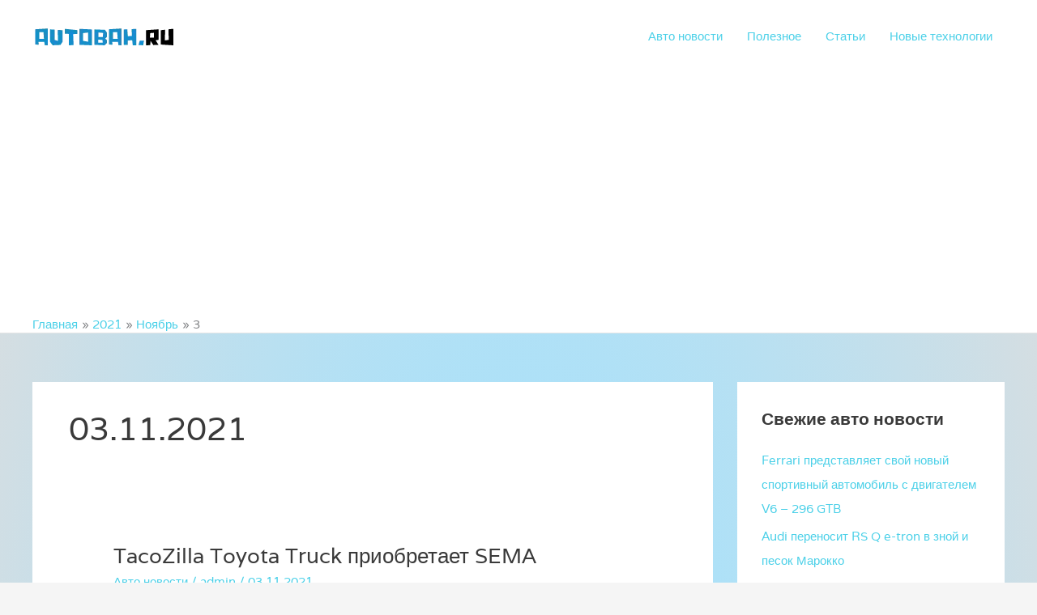

--- FILE ---
content_type: text/html; charset=utf-8
request_url: https://www.google.com/recaptcha/api2/aframe
body_size: 267
content:
<!DOCTYPE HTML><html><head><meta http-equiv="content-type" content="text/html; charset=UTF-8"></head><body><script nonce="3cL_dmD5qJj8InP-V-eXWQ">/** Anti-fraud and anti-abuse applications only. See google.com/recaptcha */ try{var clients={'sodar':'https://pagead2.googlesyndication.com/pagead/sodar?'};window.addEventListener("message",function(a){try{if(a.source===window.parent){var b=JSON.parse(a.data);var c=clients[b['id']];if(c){var d=document.createElement('img');d.src=c+b['params']+'&rc='+(localStorage.getItem("rc::a")?sessionStorage.getItem("rc::b"):"");window.document.body.appendChild(d);sessionStorage.setItem("rc::e",parseInt(sessionStorage.getItem("rc::e")||0)+1);localStorage.setItem("rc::h",'1768704112120');}}}catch(b){}});window.parent.postMessage("_grecaptcha_ready", "*");}catch(b){}</script></body></html>